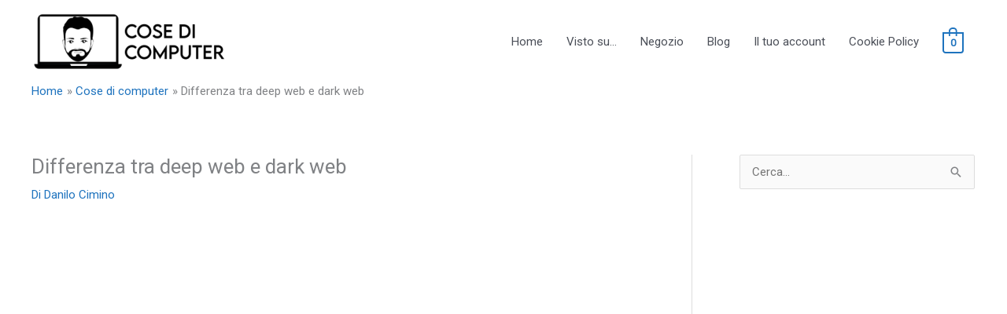

--- FILE ---
content_type: application/javascript
request_url: https://prism.app-us1.com/?a=90704954&u=https%3A%2F%2Fwww.cosedicomputer.com%2Fdifferenza-tra-deep-web-e-dark-web%2F
body_size: 117
content:
window.visitorGlobalObject=window.visitorGlobalObject||window.prismGlobalObject;window.visitorGlobalObject.setVisitorId('bcc5dd8b-6102-45c5-932a-0592162e6cbd', '90704954');window.visitorGlobalObject.setWhitelistedServices('', '90704954');